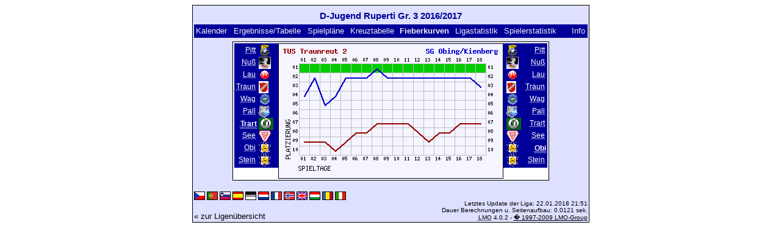

--- FILE ---
content_type: text/html; charset=UTF-8
request_url: https://klarakolumna.bplaced.net/lmo/lmo.php?file=djugend1617.l98&action=graph&stat1=7&stat2=9
body_size: 2139
content:
<!DOCTYPE HTML PUBLIC "-//W3C//DTD HTML 4.01 Transitional//EN"
					"http://www.w3.org/TR/html4/loose.dtd">
<html lang="de">
<head>
<title>D-Jugend Ruperti Gr. 3 2016/2017</title>
<meta http-equiv="Content-Type" content="text/html; charset=utf-8">

  <link type='text/css' rel='stylesheet' href='https://klarakolumna.bplaced.net/lmo/lmo-style-nc.php'>
  <style type='text/css'>@import url('https://klarakolumna.bplaced.net/lmo/lmo-style.php');</style>
</head>
<body>
  <div align="center">
    <table class="lmoMain" cellspacing="0" cellpadding="0" border="0">
      <tr>
        <td colspan="2" align="center"><h1>D-Jugend Ruperti Gr. 3 2016/2017</h1></td>
      </tr>
      <tr>
        <td colspan="2" align="center"></td>
      </tr>
      <tr>
        <td class="lmoMenu" align="left"><a href='/lmo/lmo.php?file=djugend1617.l98&amp;action=cal&amp;st=18' title='Anzeige des Kalenders der Liga'>Kalender</a>&nbsp;&nbsp;<a href='/lmo/lmo.php?file=djugend1617.l98&amp;action=results' title='Anzeige der Spielergebnisse und Tabelle eines bestimmten Spieltags'>Ergebnisse/Tabelle</a>&nbsp;&nbsp;<a href='/lmo/lmo.php?file=djugend1617.l98&amp;action=program' title='Anzeige des Spielplans einer bestimmten Mannschaft'>Spielpläne</a>&nbsp;&nbsp;<a href='/lmo/lmo.php?file=djugend1617.l98&amp;action=cross' title='Anzeige aller Ergebnisse auf einen Blick'>Kreuztabelle</a>&nbsp;&nbsp;Fieberkurven&nbsp;&nbsp;<a href='/lmo/lmo.php?file=djugend1617.l98&amp;action=stats&amp;stat1=7&amp;stat2=9' title='Anzeige der Statistiken und Prognosen'>Ligastatistik</a>&nbsp;&nbsp;<a href='/lmo/lmo.php?file=djugend1617.l98&amp;action=spieler' title='Anzeige der Spielerstatistiken'>Spielerstatistik</a>&nbsp;&nbsp;&nbsp;&nbsp;<td class="lmoMenu" align="right"><a href='/lmo/lmo.php?file=djugend1617.l98&amp;action=info' title='Informationen zu diesem PHP-Script und seinem Autor'>Info</a></td>
      </tr>
      <tr>
        <td colspan="2" align="center">
<table class="lmoMiddle" cellspacing="0" cellpadding="0" border="0">
  <tr>
    <td valign="top" align="center">
      <table class="lmoMenu" cellspacing="0" cellpadding="0" border="0">        <tr>
          <td align="right">
            <abbr title="Anzeige der Fieberkurven SpVgg Pittenhart">
            	            <a href="/lmo/lmo.php?action=graph&amp;file=djugend1617.l98&amp;stat1=1" >Pitt</a>
            </abbr>
          </td>
          <td>&nbsp;<img src='https://klarakolumna.bplaced.net/lmo/img/teams/small/SpVgg%20Pittenhart.gif' width="20" height="20"  alt='' /> &nbsp;</td>
        </tr>        <tr>
          <td align="right">
            <abbr title="Anzeige der Fieberkurven DJK Nussdorf">
            	            <a href="/lmo/lmo.php?action=graph&amp;file=djugend1617.l98&amp;stat1=2" >Nuß</a>
            </abbr>
          </td>
          <td>&nbsp;<img src='https://klarakolumna.bplaced.net/lmo/img/teams/small/DJK%20Nussdorf.gif' width="20" height="20"  alt='' /> &nbsp;</td>
        </tr>        <tr>
          <td align="right">
            <abbr title="Anzeige der Fieberkurven SV Laufen">
            	            <a href="/lmo/lmo.php?action=graph&amp;file=djugend1617.l98&amp;stat1=3" >Lau</a>
            </abbr>
          </td>
          <td>&nbsp;<img src='https://klarakolumna.bplaced.net/lmo/img/teams/small/SV%20Laufen.gif' width="20" height="20"  alt='' /> &nbsp;</td>
        </tr>        <tr>
          <td align="right">
            <abbr title="Anzeige der Fieberkurven TSV Traunwalchen">
            	            <a href="/lmo/lmo.php?action=graph&amp;file=djugend1617.l98&amp;stat1=4" >Traun</a>
            </abbr>
          </td>
          <td>&nbsp;<img src='https://klarakolumna.bplaced.net/lmo/img/teams/small/TSV%20Traunwalchen.gif' width="16" height="20"  alt='' /> &nbsp;</td>
        </tr>        <tr>
          <td align="right">
            <abbr title="Anzeige der Fieberkurven TSV Waging">
            	            <a href="/lmo/lmo.php?action=graph&amp;file=djugend1617.l98&amp;stat1=5" >Wag</a>
            </abbr>
          </td>
          <td>&nbsp;<img src='https://klarakolumna.bplaced.net/lmo/img/teams/small/TSV%20Waging.gif' width="20" height="20"  alt='' /> &nbsp;</td>
        </tr>        <tr>
          <td align="right">
            <abbr title="Anzeige der Fieberkurven TSV 1920 Palling">
            	            <a href="/lmo/lmo.php?action=graph&amp;file=djugend1617.l98&amp;stat1=6" >Pall</a>
            </abbr>
          </td>
          <td>&nbsp;<img src='https://klarakolumna.bplaced.net/lmo/img/teams/small/TSV%201920%20Palling.gif' width="18" height="20"  alt='' /> &nbsp;</td>
        </tr>        <tr>
          <td align="right">
            <abbr title="Anzeige der Fieberkurven TUS Traunreut 2">
            	Trart</abbr>
          </td>
          <td>&nbsp;<img src='https://klarakolumna.bplaced.net/lmo/img/teams/small/TUS%20Traunreut%202.gif' width="24" height="20"  alt='' /> &nbsp;</td>
        </tr>        <tr>
          <td align="right">
            <abbr title="Anzeige der Fieberkurven SV Seeon">
            	            <a href="/lmo/lmo.php?action=graph&amp;file=djugend1617.l98&amp;stat1=8" >See</a>
            </abbr>
          </td>
          <td>&nbsp;<img src='https://klarakolumna.bplaced.net/lmo/img/teams/small/SV%20Seeon.gif' width="20" height="20"  alt='' /> &nbsp;</td>
        </tr>        <tr>
          <td align="right">
            <abbr title="Anzeige der Fieberkurven SG Obing/Kienberg">
            	            <a href="/lmo/lmo.php?action=graph&amp;file=djugend1617.l98&amp;stat1=9" >Obi</a>
            </abbr>
          </td>
          <td>&nbsp;<img src='https://klarakolumna.bplaced.net/lmo/img/teams/small/SG%20ObingKienberg.gif' width="20" height="20"  alt='' /> &nbsp;</td>
        </tr>        <tr>
          <td align="right">
            <abbr title="Anzeige der Fieberkurven SG Stein/Altenmarkt">
            	            <a href="/lmo/lmo.php?action=graph&amp;file=djugend1617.l98&amp;stat1=10" >Stein</a>
            </abbr>
          </td>
          <td>&nbsp;<img src='https://klarakolumna.bplaced.net/lmo/img/teams/small/SG%20SteinAltenmarkt.gif' width="20" height="20"  alt='' /> &nbsp;</td>
        </tr>      </table>
    </td>
    <td valign="top" align="center">
      <table class="lmoInner" cellspacing="0" cellpadding="0" border="0">        <tr>
          <td align="center"><img src="https://klarakolumna.bplaced.net/lmo/lmo-paintgraph.php?pganz=2&amp;pgteam1=TUS%20Traunreut%202&amp;pgteam2=SG%20Obing%2FKienberg&amp;pgteams=10&amp;pgst=18&amp;pgch=1&amp;pgcl=0&amp;pgck=0&amp;pguc=0&amp;pgar=0&amp;pgab=0&amp;pgplatz1=9,9,9,10,9,8,8,7,7,7,7,8,9,8,8,7,7,7,0&amp;pgplatz2=4,2,5,4,2,2,2,1,2,2,2,2,2,2,2,2,2,3,0" border="0" alt="Fieberkurven" /></td>
        </tr>

  </table></td>
    <td valign="top" align="center">
      <table class="lmoMenu" cellspacing="0" cellpadding="0" border="0">        <tr>
          <td>&nbsp;<img src='https://klarakolumna.bplaced.net/lmo/img/teams/small/SpVgg%20Pittenhart.gif' width="20" height="20"  alt='' /> &nbsp;</td>
          <td align="right">
            <abbr title="Anzeige der Fieberkurven SpVgg Pittenhart">            <a href="/lmo/lmo.php?action=graph&amp;file=djugend1617.l98&amp;stat1=7&amp;stat2=1" >Pitt</a></abbr>
          </td>
        </tr>        <tr>
          <td>&nbsp;<img src='https://klarakolumna.bplaced.net/lmo/img/teams/small/DJK%20Nussdorf.gif' width="20" height="20"  alt='' /> &nbsp;</td>
          <td align="right">
            <abbr title="Anzeige der Fieberkurven DJK Nussdorf">            <a href="/lmo/lmo.php?action=graph&amp;file=djugend1617.l98&amp;stat1=7&amp;stat2=2" >Nuß</a></abbr>
          </td>
        </tr>        <tr>
          <td>&nbsp;<img src='https://klarakolumna.bplaced.net/lmo/img/teams/small/SV%20Laufen.gif' width="20" height="20"  alt='' /> &nbsp;</td>
          <td align="right">
            <abbr title="Anzeige der Fieberkurven SV Laufen">            <a href="/lmo/lmo.php?action=graph&amp;file=djugend1617.l98&amp;stat1=7&amp;stat2=3" >Lau</a></abbr>
          </td>
        </tr>        <tr>
          <td>&nbsp;<img src='https://klarakolumna.bplaced.net/lmo/img/teams/small/TSV%20Traunwalchen.gif' width="16" height="20"  alt='' /> &nbsp;</td>
          <td align="right">
            <abbr title="Anzeige der Fieberkurven TSV Traunwalchen">            <a href="/lmo/lmo.php?action=graph&amp;file=djugend1617.l98&amp;stat1=7&amp;stat2=4" >Traun</a></abbr>
          </td>
        </tr>        <tr>
          <td>&nbsp;<img src='https://klarakolumna.bplaced.net/lmo/img/teams/small/TSV%20Waging.gif' width="20" height="20"  alt='' /> &nbsp;</td>
          <td align="right">
            <abbr title="Anzeige der Fieberkurven TSV Waging">            <a href="/lmo/lmo.php?action=graph&amp;file=djugend1617.l98&amp;stat1=7&amp;stat2=5" >Wag</a></abbr>
          </td>
        </tr>        <tr>
          <td>&nbsp;<img src='https://klarakolumna.bplaced.net/lmo/img/teams/small/TSV%201920%20Palling.gif' width="18" height="20"  alt='' /> &nbsp;</td>
          <td align="right">
            <abbr title="Anzeige der Fieberkurven TSV 1920 Palling">            <a href="/lmo/lmo.php?action=graph&amp;file=djugend1617.l98&amp;stat1=7&amp;stat2=6" >Pall</a></abbr>
          </td>
        </tr>        <tr>
          <td>&nbsp;<img src='https://klarakolumna.bplaced.net/lmo/img/teams/small/TUS%20Traunreut%202.gif' width="24" height="20"  alt='' /> &nbsp;</td>
          <td align="right">
            <abbr title="Anzeige der Fieberkurven TUS Traunreut 2">            <a href="/lmo/lmo.php?action=graph&amp;file=djugend1617.l98&amp;stat1=7&amp;stat2=7" >Trart</a></abbr>
          </td>
        </tr>        <tr>
          <td>&nbsp;<img src='https://klarakolumna.bplaced.net/lmo/img/teams/small/SV%20Seeon.gif' width="20" height="20"  alt='' /> &nbsp;</td>
          <td align="right">
            <abbr title="Anzeige der Fieberkurven SV Seeon">            <a href="/lmo/lmo.php?action=graph&amp;file=djugend1617.l98&amp;stat1=7&amp;stat2=8" >See</a></abbr>
          </td>
        </tr>        <tr>
          <td>&nbsp;<img src='https://klarakolumna.bplaced.net/lmo/img/teams/small/SG%20ObingKienberg.gif' width="20" height="20"  alt='' /> &nbsp;</td>
          <td align="right">
            <abbr title="Anzeige der Fieberkurven SG Obing/Kienberg">Obi</abbr>
          </td>
        </tr>        <tr>
          <td>&nbsp;<img src='https://klarakolumna.bplaced.net/lmo/img/teams/small/SG%20SteinAltenmarkt.gif' width="20" height="20"  alt='' /> &nbsp;</td>
          <td align="right">
            <abbr title="Anzeige der Fieberkurven SG Stein/Altenmarkt">            <a href="/lmo/lmo.php?action=graph&amp;file=djugend1617.l98&amp;stat1=7&amp;stat2=10" >Stein</a></abbr>
          </td>
        </tr>      </table>
    </td>
  </tr>
</table>

</td>
      </tr>
      <tr>
        <td colspan="2" align="center">        <table width="100%" cellspacing="0" cellpadding="0" border="0">
          <tr>           <td align="center">            </td>
            <td align="center">            </td>
          </tr>
        </table></td>
      </tr>
      <tr>
        <td class="lmoFooter" colspan="2" align="left"><a href='/lmo/lmo.php?file=djugend1617.l98&amp;action=graph&amp;stat1=7&amp;stat2=9&amp;lmouserlang=Cestina' title='Cestina'><img src='https://klarakolumna.bplaced.net/lmo/img/Cestina.gif' border='1' title='Cestina' alt='Cestina'></a> <a href='/lmo/lmo.php?file=djugend1617.l98&amp;action=graph&amp;stat1=7&amp;stat2=9&amp;lmouserlang=Portugues' title='Portugues'><img src='https://klarakolumna.bplaced.net/lmo/img/Portugues.gif' border='1' title='Portugues' alt='Portugues'></a> <a href='/lmo/lmo.php?file=djugend1617.l98&amp;action=graph&amp;stat1=7&amp;stat2=9&amp;lmouserlang=Slovenskega' title='Slovenskega'><img src='https://klarakolumna.bplaced.net/lmo/img/Slovenskega.gif' border='1' title='Slovenskega' alt='Slovenskega'></a> <a href='/lmo/lmo.php?file=djugend1617.l98&amp;action=graph&amp;stat1=7&amp;stat2=9&amp;lmouserlang=Espanol' title='Espanol'><img src='https://klarakolumna.bplaced.net/lmo/img/Espanol.gif' border='1' title='Espanol' alt='Espanol'></a> <img title='Deutsch' src='https://klarakolumna.bplaced.net/lmo/img/Deutsch.selected.gif' border='1' alt='Deutsch'> <a href='/lmo/lmo.php?file=djugend1617.l98&amp;action=graph&amp;stat1=7&amp;stat2=9&amp;lmouserlang=Nederlands' title='Nederlands'><img src='https://klarakolumna.bplaced.net/lmo/img/Nederlands.gif' border='1' title='Nederlands' alt='Nederlands'></a> <a href='/lmo/lmo.php?file=djugend1617.l98&amp;action=graph&amp;stat1=7&amp;stat2=9&amp;lmouserlang=Francais' title='Francais'><img src='https://klarakolumna.bplaced.net/lmo/img/Francais.gif' border='1' title='Francais' alt='Francais'></a> <a href='/lmo/lmo.php?file=djugend1617.l98&amp;action=graph&amp;stat1=7&amp;stat2=9&amp;lmouserlang=Norsk' title='Norsk'><img src='https://klarakolumna.bplaced.net/lmo/img/Norsk.gif' border='1' title='Norsk' alt='Norsk'></a> <a href='/lmo/lmo.php?file=djugend1617.l98&amp;action=graph&amp;stat1=7&amp;stat2=9&amp;lmouserlang=English' title='English'><img src='https://klarakolumna.bplaced.net/lmo/img/English.gif' border='1' title='English' alt='English'></a> <a href='/lmo/lmo.php?file=djugend1617.l98&amp;action=graph&amp;stat1=7&amp;stat2=9&amp;lmouserlang=Magyar' title='Magyar'><img src='https://klarakolumna.bplaced.net/lmo/img/Magyar.gif' border='1' title='Magyar' alt='Magyar'></a> <a href='/lmo/lmo.php?file=djugend1617.l98&amp;action=graph&amp;stat1=7&amp;stat2=9&amp;lmouserlang=Romanian' title='Romanian'><img src='https://klarakolumna.bplaced.net/lmo/img/Romanian.gif' border='1' title='Romanian' alt='Romanian'></a> <a href='/lmo/lmo.php?file=djugend1617.l98&amp;action=graph&amp;stat1=7&amp;stat2=9&amp;lmouserlang=Italiano' title='Italiano'><img src='https://klarakolumna.bplaced.net/lmo/img/Italiano.gif' border='1' title='Italiano' alt='Italiano'></a> &nbsp;</td>
      </tr>
      <tr>
        <td colspan="2">
          <table width="100%" cellspacing="0" cellpadding="0" border="0">
            <tr>
              <td valign="bottom" align="left"><a href='/lmo/lmo.php' title='Hier können Sie sich eine andere Liga laden'>« zur Ligenübersicht</a>&nbsp;&nbsp;&nbsp;</td>
              <td class="lmoFooter" valign="bottom" align="right">Letztes Update der Liga:&nbsp;22.01.2018 21:51<br>Dauer Berechnungen u. Seitenaufbau: 0.0121 sek.<br><acronym title="Liga Manager Online">LMO</acronym> 4.0.2 - <a href="http://www.liga-manager-online.de/" title="Click here to get informations about this script">� 1997-2009 LMO-Group</a></td>
            </tr>
    	    </table>
        </td>
      </tr>
    </table>
  </div>
</body>
</html>

--- FILE ---
content_type: text/css;charset=UTF-8
request_url: https://klarakolumna.bplaced.net/lmo/lmo-style-nc.php
body_size: 654
content:

.message{
  color: #080;
}

.error{
  color: #a00;
}

/** Auï¿½enbereich*/
.lmoMain { 
  background: #dde0fF repeat;
  color: #000;  font-size: 13px;  font-family: sans-serif;}
.lmoMain p { 
  margin:0;
}

/** Auï¿½enbereich ï¿½berschrift*/
.lmoMain h1 { 
  background:  repeat;
  color: #009;  font-size: 115%;  font-family: Trebuchet MS,sans-serif;}

/** Auï¿½enbereich Menï¿½ */
.lmoMain .lmoMenu { 
  font-weight: bold; 
  background: #009 repeat;
  color: #eee;}

.lmoMain .lmoMenu a { 
  background: #009 repeat;
  color: #eee;}

/** Auï¿½enbereich Untermenï¿½ */
.lmoMain .lmoSubmenu { 
  font-weight: bold; 
  background: #eee repeat;
  color: #009;}

.lmoMain .lmoSubmenu a { 
  line-height:140%;
  font-weight: normal; 
  text-decoration: none; 
  background: #eee repeat;
  color: #009;}

/** Auï¿½enbereich Fusszeilen */
.lmoMain .lmoFooter { 
    font-weight: normal;
}

.lmoMain .lmoFooter a { 
  text-decoration: underline; 
  background: #dde0fF repeat;
  color: #000;}

/** Ende Auï¿½enbereich */

/** Mittelbereich */
.lmoMiddle { 
  background: #fff repeat;
  color: #000;  font-size: 94%;  font-weight: bold;
}

/** ï¿½berschrift im Mittelbereich */
.lmoMiddle h1{ 
  background: #009 repeat;
  color: #fff;  font-size:115%;
}

/** Links im Mittelbereich */
.lmoMiddle a {  
  line-height:150%;
  text-decoration: none; 
  background: #fff repeat;
  color: #000;  font-weight: normal;
}

.lmoMiddle .lmoMenu {
  font-weight: bold; 
  background: #009 repeat;
  color: #fff;}

.lmoMiddle .lmoMenu a {
  line-height:140%;
  font-weight: normal; 
  text-decoration: none; 
  background: #009 repeat;
  color: #fff;}

.lmoMiddle .lmoSubmenu {
  background: #fff repeat;
  color: #009;}

.lmoMiddle .lmoSubmenu a {
  background: #fff repeat;
  color: #009;}

/** Innerer Bereich */
.lmoInner {
  background: #f5f5ff repeat;
  color: #000;  font-size: 98%;  font-weight: normal;
}

.lmoInner a {  
  line-height:100%;
  text-decoration: none; 
  background: #f5f5ff repeat;
  color: #000;  font-weight: normal;
}

.lmoInner caption {
  background: #fff repeat;
  color: #000;  font-weight: bold;
}

.lmoInner caption a{
  background: #fff repeat;
  color: #000;  font-weight: normal;  
}

.lmoInner .lmoFooter {
  background: #009 repeat;
  color: #fff;}

.lmoInner .lmoFooter a { 
  line-height:150%;
  text-decoration: underline; 
  background: #009 repeat;
  color: #fff;}

.lmoKreuz table {
  font-size: 80%;}

.lmoBackMarkierung {
  background: #ddf repeat;
}

.lmoBackMarkierung a { 
  line-height:190%;
  background: #ddf repeat;
  font-weight: bold; 
}

.lmoFrontMarkierung { 
  color: #d00;  font-weight: bold; 
}

.lmoLeer {
  background: #eee repeat;
}

.lmoTabelleMeister { 
  background: #0c0 repeat;
  color: #000;}

.lmoTabelleMeister a {
  background: #0c0 repeat;
  color: #000;  text-decoration: none;
}

.lmoTabelleCleague { 
  background: #6e6 repeat;
  color: #000;}

.lmoTabelleCleague a {
  background: #6e6 repeat;
  color: #000;  text-decoration: none;
}

.lmoTabelleCleaguequali { 
  background: #afa repeat;
  color: #000;}

.lmoTabelleCleaguequali a { 
  background: #afa repeat;
  color: #000;  text-decoration: none;
}

.lmoTabelleUefa { 
  background: #cfc repeat;
  color: #000;}

.lmoTabelleUefa a { 
  background: #cfc repeat;
  color: #000;  text-decoration: none; 
}

.lmoTabelleRelegation { 
  background: #fcb repeat;
  color: #000;}

.lmoTabelleRelegation a { 
  background: #fcb repeat;
  color: #000;  text-decoration: none; 
}

.lmoTabelleAbsteiger { 
  background: #e65 repeat;
  color: #000;}

.lmoTabelleAbsteiger a { 
  background: #e65 repeat;
  color: #000;  text-decoration: none; 
}

.lmoTabelleHeimbilanz { 
  background: #ccc repeat;
  color: #000;}

.lmoTabelleGastbilanz { 
  background: #eee repeat;
  color: #000;}

.lmoTurnierSieger { 
  background: #cfc repeat;
  color: #000;}

.lmoTurnierSieger a { 
  background: #cfc repeat;
  color: #000;  text-decoration: none;
}

.lmoTurnierSieger a:hover{ 
  background: #000 repeat;
  color: #cfc;}

.lmoTurnierVerlierer { 
  background: #fcb repeat;
  color: #000;}

.lmoTurnierVerlierer a { 
  background: #fcb repeat;
  color: #000;  text-decoration: none;
}

.lmoTurnierVerlierer a:hover{ 
  background: #000 repeat;
  color: #fcb;}

.lmotext { 
  text-align: justify; 
}

.colorpicker {
  display:none;
}

.sort-arrow {
	display:none;
}

.sort-arrow.descending {
	display:none;
}

.sort-arrow.ascending {
	display:none;
}
a span.popup, a:link span.popup{
	display: none;
}
